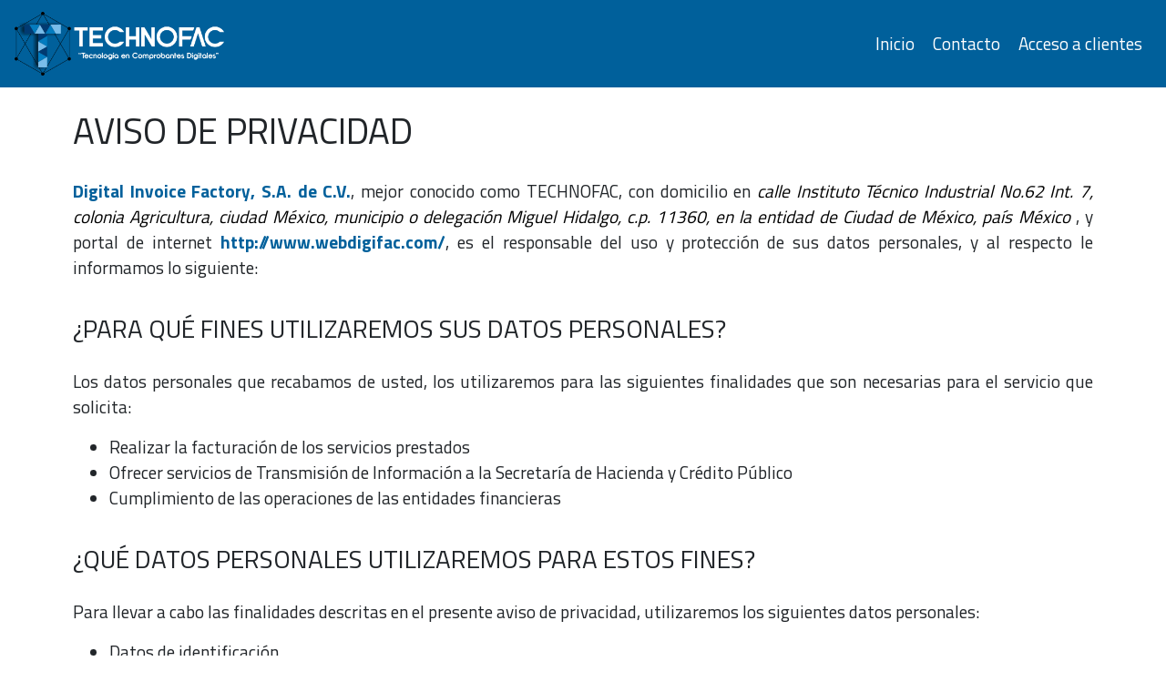

--- FILE ---
content_type: text/html
request_url: https://technofac.com.mx/assets/pages/aviso.html
body_size: 3736
content:
<!DOCTYPE html>
<html lang="es">

<head>
    <meta charset="UTF-8" />
    <meta name="viewport" content="width=device-width, initial-scale=1.0" />
    <meta http-equiv="X-UA-Compatible" content="ie=edge" />
    <title>Technofac</title>
    <link href="https://fonts.googleapis.com/css?family=Titillium+Web:300,400,700&display=swap" rel="stylesheet" />
    <link rel="stylesheet" href="../css/all.css" />
    <link rel="stylesheet" href="../css/normalize.css" />
    <link rel="stylesheet" href="../css/bootstrap.min.css" />
    <link rel="stylesheet" href="../css/style.css" />
</head>

<body>
    <nav class="navbar fixed-top navbar-expand-lg navbar-light bg-light">
        <a class="navbar-brand" href="http://webdigifac.com/"><img src="../img/brand_white.png" alt="Technofac" /></a>
        <button class="navbar-toggler" type="button" data-toggle="collapse" data-target="#navbarNav"
            aria-controls="navbarNav" aria-expanded="false" aria-label="Toggle navigation">
            <span class="menu"><i class="fas fa-bars"></i></span>
        </button>
        <div class="collapse navbar-collapse justify-content-end" id="navbarNav">
            <ul class="navbar-nav">
                <li class="nav-item">
                    <a href="http://webdigifac.com/" class="nav-link">Inicio</a>
                </li>
                <li class="nav-item">
                    <a href="http://webdigifac.com/#contacto" class="nav-link">Contacto</a>
                </li>
                <li class="nav-item">
                    <a href="http://webdigifac.com/Technofac/" class="nav-link">Acceso a
                        clientes</a>
                </li>
            </ul>
        </div>
    </nav>

    <section id="legal">
        <h1>Aviso de privacidad</h1>
        <div id="texto-legal">
            <p>
                <span>Digital Invoice Factory, S.A. de C.V.</span>, mejor conocido como TECHNOFAC, con domicilio en
                <span class="direccion">
                    calle Instituto
                    Técnico
                    Industrial No.62 Int. 7, colonia Agricultura, ciudad México, municipio o delegación Miguel Hidalgo,
                    c.p.
                    11360, en la
                    entidad de Ciudad de México, país México
                </span>, y portal de internet <span>http://www.webdigifac.com/</span>, es el
                responsable
                del uso y
                protección de sus datos personales, y al respecto le informamos lo siguiente:
            </p>
            <h3>
                ¿Para qué fines utilizaremos sus datos personales?
            </h3>

            <p>
                Los datos personales que recabamos de usted, los utilizaremos para las siguientes finalidades que son
                necesarias para el servicio que solicita:
            </p>
            <ul>
                <li>Realizar la facturación de los servicios prestados</li>
                <li>Ofrecer servicios de Transmisión de Información a la Secretaría de Hacienda y Crédito Público</li>
                <li>Cumplimiento de las operaciones de las entidades financieras</li>
            </ul>

            <h3>
                ¿Qué datos personales utilizaremos para estos fines?
            </h3>

            <p>
                Para llevar a cabo las finalidades descritas en el presente aviso de privacidad, utilizaremos los
                siguientes
                datos personales:
            </p>
            <ul>
                <li>Datos de identificación</li>
                <li>Datos de contacto</li>
            </ul>

            <h3>
                ¿Con quién compartimos su información personal y para qué fines?
            </h3>

            <p>
                Le informamos que sus datos personales son compartidos dentro del país con las siguientes personas,
                empresas, organizaciones o autoridades distintas a nosotros, para los siguientes fines:
            </p>
            <div id="tabla" class="table-responsive">
                <table class="table">
                    <thead>
                        <tr>
                            <th scope="col">Destinatario de los datos personales</th>
                            <th scope="col">Finalidad</th>
                            <th scope="col">Requiere del consentimiento</th>
                        </tr>
                    </thead>
                    <tbody>
                        <tr>
                            <td>SAT, SHCP</td>
                            <td>Enviar la información solicitada a la Autoridad Correspondiente y para el cumplimiento
                                de
                                las operaciones contratadas</td>
                            <td>No</td>
                        </tr>

                    </tbody>
                </table>
            </div>


            <h3>
                ¿Cómo puede acceder, rectificar o cancelar sus datos personales, u oponerse a su uso?
            </h3>

            <p>
                Usted tiene derecho a conocer qué datos personales tenemos de usted, para qué los utilizamos y las
                condiciones del uso que les damos (Acceso). Asimismo, es su derecho solicitar la corrección de su
                información personal en caso de que esté desactualizada, sea inexacta o incompleta (Rectificación); que
                la
                eliminemos de nuestros registros o bases de datos cuando considere que la misma no está siendo utilizada
                adecuadamente (Cancelación); así como oponerse al uso de sus datos personales para fines específicos
                (Oposición). Estos derechos se conocen como derechos ARCO.
            </p>

            <p>
                Para el ejercicio de cualquiera de los derechos ARCO, usted deberá presentar la solicitud respectiva a
                través del siguiente medio:
            </p>

            <p>
                Correo electrónico <a href="mailto:arco@info100.com.mx" class="mail_arco">arco@info100.com.mx</a>
            </p>

            <p>
                Con relación al procedimiento y requisitos para el ejercicio de sus derechos ARCO, le informamos lo
                siguiente:
            </p>
            <ol type="a">
                <li>
                    <p>
                        ¿A través de qué medios pueden acreditar su identidad el titular y, en su caso, su
                        representante,
                        así
                        como la personalidad este último?
                    </p>
                    <p class="resp">
                        Por correo electrónico o personalmente
                    </p>
                </li>
                <li>
                    <p>
                        ¿Qué información y/o documentación deberá contener la solicitud?
                    </p>
                    <p class="resp">
                        La solicitud deberá contener: el nombre del titular de los datos personales; datos que acrediten
                        la
                        identidad del titular; en su caso, nombre del representante del titular y documento que acredite
                        su
                        identidad y personalidad; domicilio o cualquier medio para recibir notificaciones; descripción
                        clara
                        y
                        precisa de los datos personales a los que se quiere accesar, rectificar, cancelar, u oponerse a
                        su
                        tratamiento; descripción del derecho que se quiere ejercer o de lo que solicita el titular; en
                        su
                        caso,
                        documentos o información que faciliten la localización de los datos personales entre ella y el
                        área
                        responsable del tratamiento.
                    </p>
                </li>
                <li>
                    <p>
                        ¿En cuántos días le daremos respuesta a su solicitud?
                    </p>
                    <p class="resp">
                        20
                    </p>
                </li>
                <li>
                    <p>
                        ¿Por qué medio le comunicaremos la respuesta a su solicitud?
                    </p>
                    <p class="resp">
                        Por Correo electrónico a la dirección proporcionada en la solicitud
                    </p>
                </li>
                <li>
                    <p>
                        ¿En qué medios se pueden reproducir los datos personales que, en su caso, solicite?
                    </p>
                    <p class="resp">
                        En medios electrónicos o físicos
                    </p>

                </li>
                <li>
                    <p>
                        Ponemos a sus órdenes los siguientes formularios o sistemas para facilitar el ejercicio de
                        derechos
                        ARCO:
                        <a href="">arco.pdf </a> y <a href="">DOCS_ACREDITAR PERSONALIDAD DE REPRESENTANTE_DERECHOS
                            ARCO.pdf</a>
                    </p>
                </li>
                <li>
                    <p>
                        Para mayor información sobre el procedimiento, ponemos a disposición los siguientes medios:
                        Teléfono: <a href="tel:55460520">55460520</a> y <a href="mailto:arco@info100.com.mx"
                            class="mail_arco">arco@info100.com.mx</a>
                    </p>
                </li>
            </ol>

            <p>
                Los datos de contacto de la persona o departamento de datos personales, que está a cargo de dar trámite
                a
                las solicitudes de derechos ARCO, son los siguientes:
            </p>
            <ol>
                <li>Nombre de la persona o departamento de datos personales: Administración</li>
                <li>Domicilio:
                    <span class="direccion">
                        Calle Instituto técnico Industrial No. 62 Int. 7, Colonia Agricultura, Ciudad de México,
                        Municipio o delegación Miguel Hidalgo, c.p. 11560, en la entidad de Ciudad de México, país
                        México
                    </span>

                </li>
                <li>Correo electrónico: <a href="mailto:arco@info100.com.mx" class="mail_arco">arco@info100.com.mx</a> ó
                    <a href="mailto:arco@info100.com.mx" class="mail_arco">administracion@info100.com.mx</a></li>
                <li>Número telefónico: <a href="tel:55460520">55460520</a></li>
            </ol>

            <h3>
                Usted puede revocar su consentimiento para el uso de sus datos personales
            </h3>

            <p>
                Usted puede revocar el consentimiento que, en su caso, nos haya otorgado para el tratamiento de sus
                datos
                personales. Sin embargo, es importante que tenga en cuenta que no en todos los casos podremos atender su
                solicitud o concluir el uso de forma inmediata, ya que es posible que por alguna obligación legal
                requiramos
                seguir tratando sus datos personales. Asimismo, usted deberá considerar que para ciertos fines, la
                revocación de su consentimiento implicará que no le podamos seguir prestando el servicio que nos
                solicitó, o
                la conclusión de su relación con nosotros.
            </p>


            <p>
                Para revocar su consentimiento deberá presentar su solicitud a través del siguiente medio:
            </p>

            <p>
                Correo electrónico <a href="mailto:arco@info100.com.mx" class="mail_arco">arco@info100.com.mx</a>
            </p>


            <p>
                Con relación al procedimiento y requisitos para la revocación de su consentimiento, le informamos lo
                siguiente:
            </p>
            <ol>
                <li>
                    <p>
                        ¿A través de qué medios pueden acreditar su identidad el titular y, en su caso, su
                        representante,
                        así
                        como la personalidad este último?
                    </p>
                    <p class="resp">
                        Por correo electrónico o personalmente
                    </p>
                </li>
                <li>
                    <p>
                        ¿Qué información y/o documentación deberá contener la solicitud?
                    </p>
                    <p class="resp">
                        La solicitud deberá contener: el nombre del titular de los datos personales; datos que acrediten
                        la
                        identidad del titular; en su caso, nombre del representante del titular y documento que acredite
                        su
                        identidad y personalidad; domicilio o cualquier medio para recibir notificaciones; descripción
                        clara
                        y
                        precisa de los datos personales a los que se quiere accesar, rectificar, cancelar, u oponerse a
                        su
                        tratamiento; descripción del derecho que se quiere ejercer o de lo que solicita el titular; en
                        su
                        caso,
                        documentos o información que faciliten la localización de los datos personales entre ella y el
                        área
                        responsable del tratamiento.
                    </p>
                </li>
                <li>
                    <p>
                        ¿En cuántos días le daremos respuesta a su solicitud?
                    </p>
                    <p class="resp">
                        20
                    </p>
                </li>
                <li>
                    <p>
                        ¿Por qué medio le comunicaremos la respuesta a su solicitud?
                    </p>
                    <p class="resp">
                        Por Correo electrónico a la dirección proporcionada en la solicitud
                    </p>
                </li>
                <li>
                    <p>
                        Para mayor información sobre el procedimiento, ponemos a disposición los siguientes medios:
                    </p>
                    <p class="resp">
                        Teléfono: <a href="tel:55460520">55460520</a> y <a href="mailto:arco@info100.com.mx"
                            class="mail_arco">arco@info100.com.mx</a>
                    </p>
                </li>
            </ol>

            <h3>
                ¿Cómo puede limitar el uso o divulgación de su información personal?
            </h3>

            <p>
                Con objeto de que usted pueda limitar el uso y divulgación de su información personal, le ofrecemos los
                siguientes medios:
            </p>

            <p>
                Estar inscrito en las listas de exclusión de CONDUSEF
            </p>

            <p>
                Asimismo, usted se podrá inscribir a los siguientes registros, en caso de que no desee obtener
                publicidad de
                nuestra parte:
            </p>

            <p>
                Registro Público de Usuarios, para mayor información consulte el portal de internet de la CONDUSEF
            </p>

            <h3>
                ¿Cómo puede conocer los cambios en este aviso de privacidad?
            </h3>

            <p>
                El presente aviso de privacidad puede sufrir modificaciones, cambios o actualizaciones derivadas de
                nuevos
                requerimientos legales; de nuestras propias necesidades por los productos o servicios que ofrecemos; de
                nuestras prácticas de privacidad; de cambios en nuestro modelo de negocio, o por otras causas.
            </p>

            <p>
                Nos comprometemos a mantenerlo informado sobre los cambios que pueda sufrir el presente aviso de
                privacidad,
                a través de: Pagina de Internet del responsable.
            </p>

            <p>
                El procedimiento a través del cual se llevarán a cabo las notificaciones sobre cambios o actualizaciones
                al
                presente aviso de privacidad es el siguiente:
            </p>

            <p>
                Se realizara un aviso que se publicara en la página principal del portal
            </p>

            <h3>
                Última actualización: 23/09/2019
            </h3>

        </div>


    </section>

    <footer class="footer mt-auto py-3 bg-dark text-white">
        <div class="container">
            <span>&copy Digital Invoice Factory 2019. Todos los derechos reservados.
            </span>
        </div>
    </footer>

    <script src="https://cdnjs.cloudflare.com/ajax/libs/popper.js/1.14.7/umd/popper.min.js"
        integrity="sha384-UO2eT0CpHqdSJQ6hJty5KVphtPhzWj9WO1clHTMGa3JDZwrnQq4sF86dIHNDz0W1" crossorigin="anonymous">
    </script>
    <script src="https://code.jquery.com/jquery-3.3.1.slim.min.js"
        integrity="sha384-q8i/X+965DzO0rT7abK41JStQIAqVgRVzpbzo5smXKp4YfRvH+8abtTE1Pi6jizo" crossorigin="anonymous">
    </script>
    <script src="../js/bootstrap.min.js"></script>
</body>

</html>

--- FILE ---
content_type: text/css
request_url: https://technofac.com.mx/assets/css/style.css
body_size: 906
content:
body {
  font-family: 'Titillium Web', sans-serif;
}

nav.bg-light {
  background-color: #00609b !important;
}

.navbar-brand > img {
  width: 230px;
  height: 70px;
}

.navbar-toggler {
  border: solid 2px white !important;
}

.fa-bars {
  color: white;
  font-size: 1.2em;
}

/* nav > ul{
    margin: 0px 0px;
}
nav > ul > a{
    font-size: 1.2em;
    color: white;
    padding: 10px 10px;
}
nav > ul > a:hover{
    color: black;
    background-color: white;
    text-decoration: none;
} */
.nav-link {
  color: white !important;
  border: 2px solid transparent;
  font-size: 1.2em;
}

.nav-link:hover {
  border: 2px solid white;
}

section {
  display: flex;
  /* flex-direction: column; */
  align-items: center;
  padding: 100px 80px;
}

#titulo {
  /* position: relative; */
  justify-content: center;
  text-align: center;
  height: 100vh;
}

#img-title {
  position: absolute;
  display: flex;
  height: 100vh;
  width: 100%;
  background: url(../img/img_title2.jpg);
  background-repeat: no-repeat;
  background-size: cover;
  z-index: -1;
}

#img-titlebk {
  position: absolute;
  height: 100vh;
  width: 100%;
  background-color: black;
  background-color: rgba(0, 0, 0, 0.5);
}

/* #img-title {
  position: absolute;
  top: 0;
  left: 0;
  width: 100%;
  height: 100%;
  background: url(../img/img_title2.jpg);
  background-repeat: no-repeat;
  background-size: cover;
  z-index: -1;
}

#img-titlebk {
  position: absolute;
  top: 0;
  left: 0;
  width: 100%;
  height: 100%;
  background-color: black;
  background-color: rgba(0, 0, 0, 0.5);
}*/

#txt-title {
  z-index: 4;
}

/* Temporal */

#txt-title h1 {
  color: white;
  font-weight: bold;
  font-size: 2.5em;
}

/* #ctc-title {
  text-align: center;
  margin: 20px 20px;
  padding: 30px 30px;
} */

/* Anuncio */

.anuncio {
  height: 100%;
  width: 100%;
  background-color: rgba(0, 0, 0, 0.75);
  position: absolute;
  top: 0;
  display: flex;
  justify-content: center;
  align-items: center;
  z-index: 99;
}

#contenido-anuncio {
  z-index: 99;
  border-radius: 5px;
  position: relative;
  width: 1000px;
}

#contenido-anuncio img {
  width: 100%;
}

.boton-cerrar {
  position: absolute;
  margin: 0;
  font-size: 32px;
  right: 14px;
}

.boton-cerrar:hover {
  cursor: pointer;
  color: #be0027;
}

.texto-anuncio {
  padding: 20px;
  display: flex;
  justify-content: center;
  flex-wrap: wrap;
  text-align: center;
}

.anuncio-img {
  padding-top: 20px;
  width: 60%;
}

.anuncio-img img {
  width: 100%;
}

.texto-anuncio h2,
.texto-anuncio p {
  padding-top: 30px;
}

.texto-anuncio h2 span {
  color: #3c3f94;
  font-weight: bold;
}

.texto-anuncio p span {
  font-size: 22px;
  font-weight: bold;
}

#contacto {
  display: flex;
  flex-direction: column;
  padding: 0;
}

#contacto > div > ul {
  list-style-type: none;
}

.detalle {
  width: 100%;
  height: 200px;
  display: flex;
  padding: 10px 0;
  align-items: center;
  justify-content: center;
  flex-direction: column;
  text-align: center;
  font-size: 1.2em;
}

.detalle ul {
  padding: 0;
  margin: 0;
}

.detalle i {
  color: #00609b;
}

#detalles {
  background-color: white;
}

#horario {
  background-color: #f0f0f0;
}

#redes ul li {
  display: inline;
  padding: 0 10px;
}

#redes ul li a i {
  font-size: 3em;
  color: #00609b;
}

footer {
  text-align: center;
}

.link-legal a {
  text-decoration: none;
  font-weight: 400;
  color: white;
}

section#legal {
  display: block;
  padding: 100px 20px;
}

section#legal h1 {
  text-transform: uppercase;
  font-weight: 400;
  padding: 20px 0;
}

#texto-legal h3 {
  text-align: left;
  text-transform: uppercase;
  padding: 20px 0;
}

#texto-legal {
  text-align: justify;
}

#texto-legal span {
  font-weight: 600;
  color: #00609b;
}

span#liga {
  font-weight: 400;
  color: #00609b;
}

thead {
  background-color: #00609b !important;
  color: white !important;
  text-align: left !important;
}

div#texto-legal span.direccion {
  color: black !important;
  font-weight: 400 !important;
  font-style: italic;
}

.resp {
  font-weight: 700;
}

@media (min-width: 700px) {
  #txt-title h1 {
    color: white;
    font-weight: bold;
    font-size: 60px;
  }
  #contacto {
    flex-direction: row;
    padding: 0;
  }
  section#legal {
    padding: 100px 80px;
  }

  #texto-legal {
    font-size: 1.2em;
  }
}
